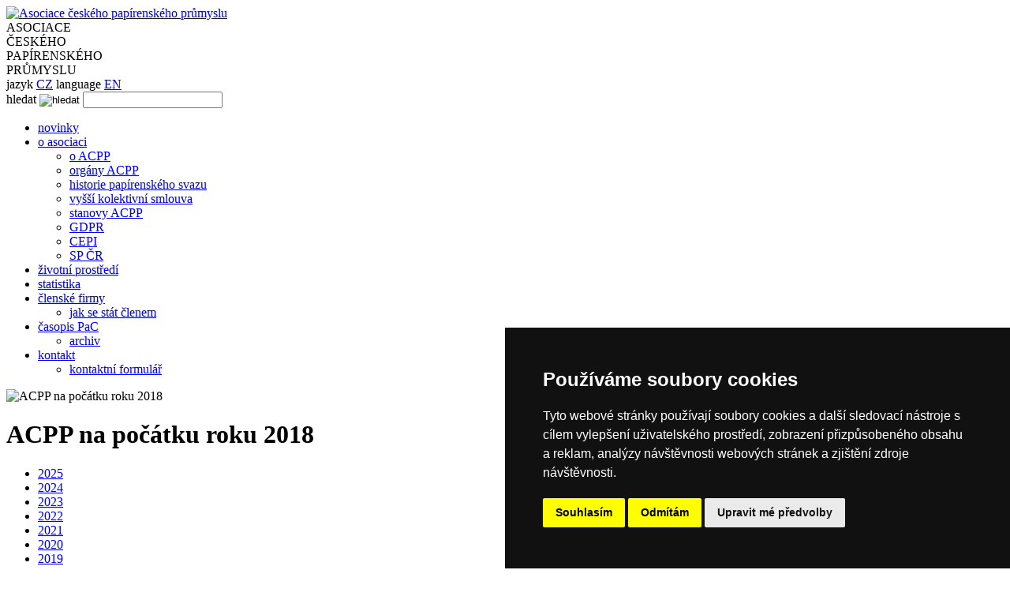

--- FILE ---
content_type: text/html; Charset=utf-8
request_url: http://www.acpp.cz/novinky/acpp-na-pocatku-roku-2018?x=O2sShjI0GjGyGjKzHbM5HjA5
body_size: 6176
content:
<!DOCTYPE html><html lang="cs"><head><meta http-equiv="content-type" content="text/html; charset=utf-8"><meta name="description" content="Asociace českého papírenského průmyslu sdružuje právnické a fyzické osoby podnikající v odvětví papírenského průmyslu nebo souvisejících oblastech a státní školská zařízení zaměřená na papírenský průmysl."><meta name="keywords" content="papírenský průmysl"><meta name="robots" content="index,follow"><title>Asociace českého papírenského průmyslu - novinky - ACPP na počátku roku 2018</title><meta name="author" content="www.tygu.cz"><link rel="shortcut icon" href="/cms/files/49831504826018872/favicon.ico"><script src="/_T22/javascripts.js"></script><link rel="stylesheet" href="/files/web-cs.css" type="text/css"><link href="https://fonts.googleapis.com/css?family=Open+Sans&display=swap" rel="stylesheet"> <script src="/app111/swipebox/lib/jquery-2.1.0.min.js"></script><script src="/app111/swipebox/src/js/jquery.swipebox.js"></script><link rel="stylesheet" href="/app111/swipebox/src/css/swipebox.css"><!-- Global site tag (gtag.js) - Google Analytics -->
<script async src="https://www.googletagmanager.com/gtag/js?id=UA-154395704-1" type="text/plain" cookie-consent="tracking"></script>
<script type="text/plain" cookie-consent="tracking">
  window.dataLayer = window.dataLayer || [];
  function gtag(){dataLayer.push(arguments);}
  gtag('js', new Date());

  gtag('config', 'UA-154395704-1');
</script>
</head><body><!-- Cookie Consent by TermsFeed (https://www.TermsFeed.com) -->
<script type="text/javascript" src="https://www.termsfeed.com/public/cookie-consent/4.0.0/cookie-consent.js" charset="UTF-8"></script>
<script type="text/javascript" charset="UTF-8">
document.addEventListener('DOMContentLoaded', function () {
cookieconsent.run({"notice_banner_type":"simple","consent_type":"express","palette":"dark","language":"cs","page_load_consent_levels":["strictly-necessary"],"notice_banner_reject_button_hide":false,"preferences_center_close_button_hide":false,"page_refresh_confirmation_buttons":false,"website_name":""});
});
</script>
<!-- End Cookie Consent by TermsFeed (https://www.TermsFeed.com) -->

        <a name="top"></a>
        <div id="mainbox">
            <div id="zahlavi">
                <a href="/?x=O2sShjI0GjGyGjKzHbM5HjA5" id="logo">
                    <img src="/files/6250918448699294550/logo.gif" alt="Asociace českého papírenského průmyslu"></a>
                <div id="acpp">ASOCIACE<br>ČESKÉHO<br>PAPÍRENSKÉHO<br>PRŮMYSLU</div>
                    <div id="ztlacitka">

                        <div id="jazyky">
                            <span>jazyk <a href="/novinky/acpp-na-pocatku-roku-2018?x=O2sShjI0GjGyGjKzHbM5HjA5" class="active" title="česky">CZ</a></span>
                            <span>language <a href="/en/page-not-found?x=O2sShjI0GjGyGjKzHbM5HjA5" class="" title="english">EN</a></span>
                        </div>

<form name="searchform" enctype="multipart/form-data" method="post" action="/v111searchtarget.asp?x=O2sShjI0GjGyGjKzHbM5HjA5eQAAnD5thLgzeTgyoDcZm2k0hlnbxlgWmLivPJaUnDkSY6cXY60A">
                        <div id="hledani">
                            hledat
                            <input type="image" src="/files/6250920488699294550/search.png" title="hledat" class="lupa" name="searchbutton" alt="hledat">
                            <input type="text" class="textpole" name="searchtext">
                        </div>
 </form>

                    </div>
                    <!-- ztlacitka -->
            </div>
                    <div id="mainmenu">
<ul class="mainmenu"><li><a href="/novinky?x=O2sShjI0GjGyGjKzHbM5HjA5">novinky</a></li><li><a href="/o-asociaci?x=O2sShjI0GjGyGjKzHbM5HjA5">o asociaci</a><ul class="menulevel1"><li><a href="/o-asociaci/o-acpp?x=O2sShjI0GjGyGjKzHbM5HjA5">o ACPP</a></li><li><a href="/o-asociaci/organy-acpp?x=O2sShjI0GjGyGjKzHbM5HjA5">orgány ACPP</a></li><li><a href="/o-asociaci/historie-papirenskeho-svazu?x=O2sShjI0GjGyGjKzHbM5HjA5">historie papírenského svazu</a></li><li><a href="/o-asociaci/vyssi-kolektivni-smlouva?x=O2sShjI0GjGyGjKzHbM5HjA5">vyšší kolektivní smlouva</a></li><li><a href="/o-asociaci/stanovy-acpp?x=O2sShjI0GjGyGjKzHbM5HjA5">stanovy ACPP</a></li><li><a href="/o-asociaci/gdpr?x=O2sShjI0GjGyGjKzHbM5HjA5">GDPR</a></li><li><a href="/o-asociaci/cepi?x=O2sShjI0GjGyGjKzHbM5HjA5">CEPI</a></li><li><a href="/o-asociaci/svaz-prumyslu-a-dopravy-cr?x=O2sShjI0GjGyGjKzHbM5HjA5">SP ČR</a></li></ul></li><li><a href="/zivotni-prostredi?x=O2sShjI0GjGyGjKzHbM5HjA5">životní prostředí</a></li><li><a href="/statistika?x=O2sShjI0GjGyGjKzHbM5HjA5">statistika</a></li><li><a href="/clenske-firmy?x=O2sShjI0GjGyGjKzHbM5HjA5">členské firmy</a><ul class="menulevel1"><li><a href="/clenske-firmy/jak-se-stat-clenem?x=O2sShjI0GjGyGjKzHbM5HjA5">jak se stát členem</a></li></ul></li><li><a href="/casopis-pac?x=O2sShjI0GjGyGjKzHbM5HjA5">časopis PaC</a><ul class="menulevel1"><li><a href="/casopis-pac/archiv?x=O2sShjI0GjGyGjKzHbM5HjA5">archiv</a></li></ul></li><li><a href="/kontakt?x=O2sShjI0GjGyGjKzHbM5HjA5">kontakt</a><ul class="menulevel1"><li class="last"><a href="/kontakt/kontaktni-formular?x=O2sShjI0GjGyGjKzHbM5HjA5">kontaktní formulář</a></li></ul></li></ul>  
                    </div>


<div id="foto">
<img src="/files/6261372448542289730/mondip1250471.jpg" alt="ACPP na počátku roku 2018">
<h1>ACPP na počátku roku 2018</h1>
</div>

           <div id="obsah">
                <div class="sloupec1">
<ul class="menu"><li><a href="/novinky?x=O2sShjI0GjGyGjKzHbM5HjA5eQAAerCzl2m2MlexNz0AGrAZgIAA">2025</a></li><li><a href="/novinky?x=O2sShjI0GjGyGjKzHbM5HjA5eQAAerCzl2m2MlexNz0AGrAZgAAA">2024</a></li><li><a href="/novinky?x=O2sShjI0GjGyGjKzHbM5HjA5eQAAerCzl2m2MlexNz0AGrAZGYAA">2023</a></li><li><a href="/novinky?x=O2sShjI0GjGyGjKzHbM5HjA5eQAAerCzl2m2MlexNz0AGrAZGQAA">2022</a></li><li><a href="/novinky?x=O2sShjI0GjGyGjKzHbM5HjA5eQAAerCzl2m2MlexNz0AGrAZGIAA">2021</a></li><li><a href="/novinky?x=O2sShjI0GjGyGjKzHbM5HjA5eQAAerCzl2m2MlexNz0AGrAZGAAA">2020</a></li><li><a href="/novinky?x=O2sShjI0GjGyGjKzHbM5HjA5eQAAerCzl2m2MlexNz0AGrAyHIAA">2019</a></li><li><a href="/novinky?x=O2sShjI0GjGyGjKzHbM5HjA5eQAAerCzl2m2MlexNz0AGrAyHAAA">2018</a></li><li><a href="/novinky?x=O2sShjI0GjGyGjKzHbM5HjA5eQAAerCzl2m2MlexNz0AGrAygYAA">2017</a></li><li><a href="/novinky?x=O2sShjI0GjGyGjKzHbM5HjA5eQAAerCzl2m2MlexNz0AGrAygQAA">2016</a></li><li><a href="/novinky?x=O2sShjI0GjGyGjKzHbM5HjA5eQAAerCzl2m2MlexNz0AGrAygIAA">2015</a></li><li><a href="/novinky?x=O2sShjI0GjGyGjKzHbM5HjA5eQAAerCzl2m2MlexNz0AGrAygAAA">2014</a></li><li><a href="/novinky?x=O2sShjI0GjGyGjKzHbM5HjA5eQAAerCzl2m2MlexNz0AGrAyGYAA">2013</a></li><li><a href="/novinky?x=O2sShjI0GjGyGjKzHbM5HjA5eQAAerCzl2m2MlexNz0AGrAyGQAA">2012</a></li><li><a href="/novinky?x=O2sShjI0GjGyGjKzHbM5HjA5eQAAerCzl2m2MlexNz0AGrAyGIAA">2011</a></li><li><a href="/novinky?x=O2sShjI0GjGyGjKzHbM5HjA5eQAAerCzl2m2MlexNz0AGrAyGAAA">2010</a></li><li><a href="/novinky?x=O2sShjI0GjGyGjKzHbM5HjA5eQAAerCzl2m2MlexNz0AGrAYHIAA">2009</a></li></ul>
                </div>

                <div class="sloupec2">   

    <div class="datum">16.04.2018</div>

<p>Nejvýznamnější akcí na které se podílela Asociace českého papírenského průmyslu na přelomu února a března letošního roku byl již 30. ročník oborového veletrhu EmbaxPrint, u jehož počátku v roce 1969 stály právě československé papírenské, hlavně pak zpracovatelské, společnosti. Letošní obalový veletrh probíhal za mrazivého počasí na Brněnském výstavišti v návaznosti na potravinářské veletrhy Salima, což je logické spojení, neboť potravinářské firmy jsou významnými odběrateli obalů z papírů a lepenek.</p>
<p>Jako v dlouhé řadě předcházejících ročníků Embaxu se zde prezentovala reprezentativním stánkem také ACPP. Ve společné expozici představily svoji produkci společnosti Huhtamaki z Přibyslavic (nasávaná kartonáž), KRPA PAPER z Hostinného (balicí nepromastitelné papíry a sáčky), Corex Group z Vyškova (spirálově vinuté dutinky a trubice) a PAPCEL z Litovle (stroje a zařízení pro papírenský průmysl). Již po několikáté také prezentovala práce svých studentů VOŠ obalové techniky a SŠ ze Štětí, hostem na stánku pak již tradičně byla společnost BENZ HMB Czech, sídlící rovněž ve Štětí (měřicí technologie pro kvalitativní kontrolu jakostních parametrů papírů, lepenek apod.). Společná expozice ACPP patřila k nejvýraznějším z pohledu původního zaměření veletrhu Embax na obaly. Ostatních výrobců papírových obalů a tiskárenských společností se letos prezentovalo jenom několik, převládali tentokrát jednoznačně vystavovatelé z oboru balicích zařízení. Samostatný stánek měla opět i členská společnost ACPP CIVEST Group.</p>
<p>ACPP se zúčastnila aktivně také doprovodného programu veletrhu EmbaxPrint a pořádala druhý den odpoledne přednáškovou akci zaměřenou, vedle úvodního představení činnosti asociace, hlavně na sběrový papír (Jaroslav Tymich, EURO WASTE), nasávanou kartonáž (David Bříza, Huhtamaki) a obaly na bázi papírů a lepenek na balení piva (L. Ernst, Smurfit Kappa).</p>
<p>Na zahajovacím ceremoniálu veletrhů SALIMA a EmbaxPrint, který se konal první den akce v Rotundě pavilohu A, byly po úvodních projevech vyhlašovány výsledky soutěží Zlatá Salima a Zlatý EmbaxPrint. Prezident ACPP pan J. Tymich zde také převzal z rukou generálního ředitele BVV čestné uznání za dlouholetou spolupráci a odbornou záštitu nad veletrhem.</p>
<h3>Představenstvo a sekretariát ACPP</h3>
<p>V průběhu veletržního dění se rovněž uskutečnilo pravidelné řádné jednání představenstva ACPP, kde mimo běžného programu došlo také k volbě prezidenta ACPP, kterým se stal ing. Jaroslav Tymich, viceprezidentem pak byl jmenován ing. Roman Senecký. Na jednání představenstva se současně se svojí funkcí rozloučil ředitel sekretariátu ACPP pan ing. Zdeněk Musil a byl zde představen jeho nástupce ing. Ivan Ševčík, který se ujal této funkce ke dni 1. 3. 2018.</p>
<p>Pravidelná jarní valná hromada ACPP se bude konat dne 16. května 2018 v Červené Řečici, když hostitelem bude členská společnost CEREPA a. s.</p>
<p>Projednávána byla i příprava již 4. ročníku odborné konference zaměřené na sběrový papír, která se uskuteční dne 18. září 2018, opět v jihomoravském Kurdějově.</p>
<p>Ve spolupráci se Svazem průmyslu papíru a celulózy při ČSVTS bude také ACPP opět zaštiťovat i připravovanou odbornou, technicky zaměřenou konferenci o papírových obalech (7. 6. 2018 v Hustopečích) a seminář o tissue papíru dne 21. listopadu v Bořeticích. -JML-</p>

                </div>  
            </div>


            <div id="zapati">
            <div class="okraj">
<a id="open_preferences_center" href="#">nastavení cookies</a>
            <img id="logozap" src="/files/6250920868699294550/logozap.png" alt="Asociace českého papírenského průmyslu">
Asociace českého papírenského průmyslu<br>
Dělnická 213/12, 170 00 Praha 7<br>
tel: +420 724 095 844<br>
e-mail: <script>var x1 = ' OnC' + 'lick'+'="window.&#108;ocation.&#104;r' + 'ef=\'m'+String.fromCharCode(97, 105)+'lt'+'o:';var x2 = 'hr' + 'ef' + '=\'#\'';var x3=String.fromCharCode(2+97-2)+'&#99;'+String.fromCharCode(2+112-2)+'&#112;'+String.fromCharCode(2+64-2)+'&#97;'+String.fromCharCode(2+99-2)+'&#112;'+String.fromCharCode(2+112-2)+String.fromCharCode(2+46-2)+String.fromCharCode(2+99-2)+'&#122;';var x4=String.fromCharCode(2+97-2)+'&#99;'+String.fromCharCode(2+112-2)+'&#112;'+'<'+'span style="display:none;"'+'>(***antispam***<'+'/span'+'><'+'span style="display:inline"'+'><'+'span style="display:inline"'+'>'+String.fromCharCode(2+64-2)+'<'+'/span'+'><'+'/span'+'><'+'span style="display:none;"'+'>***antispam***)<'+'/span'+'>'+'&#97;'+String.fromCharCode(2+99-2)+'&#112;'+String.fromCharCode(2+112-2)+'<'+'span style="display:none;"'+'>(***antispam***<'+'/span'+'><'+'span style="display:inline"'+'><'+'span style="display:inline"'+'>'+String.fromCharCode(2+46-2)+'<'+'/span'+'><'+'/span'+'><'+'span style="display:none;"'+'>***antispam***)<'+'/span'+'>'+String.fromCharCode(2+99-2)+'&#122;';document.write('<a ' + x2 + x1 + x3 + '\';return false;">');document.write(x4);document.write('<\/a>');document.write( '<span style=\'display: none;\'>' );</script>a&#99;p&#112;<span style="display:none;">(***antispam***</span><span style="display:inline"><span style="display:inline">&#64;</span></span><span style="display:none;">***antispam***)</span>&#97;c&#112;p<span style="display:none;">(***antispam***</span><span style="display:inline"><span style="display:inline">&#46;</span></span><span style="display:none;">***antispam***)</span>c&#122;<script>document.write('</');document.write('span>');</script>

            </div></div>  
            <!-- #zapati-->
        </div> 

        <!-- #mainbox -->
        <a href="#top" id="topbutton" alt="nahoru" title="nahoru"></a>

    <script>
    function Zobrprihl() {
        document.getElementById('prihlaseni').style.display='none';
        document.getElementById('prihlaseni2').style.display='block';
        document.getElementById('prihlaseni3').style.display='block';
    }

    window.onscroll = function() {StickyMenu()};
    
    var header = document.getElementById("mainmenu");
    var sticky = header.offsetTop;
    
    function StickyMenu() {
      if (window.pageYOffset > sticky) {
        header.classList.add("sticky");
      } else {
        header.classList.remove("sticky");
      }
    }
    </script>

<script>;( function( $ ) {$( '.swipebox' ).swipebox({useSVG : false});} )( jQuery );$(document).bind('keydown', function (e) {var t=e.srcElement || e.target;switch (e.keyCode || e.which) {case 27:$(t).closest('form').find('.escbutton').click();case 13:if (t.tagName.toLowerCase()=='textarea') return true;var b=$(t).closest('form').find('.enterbutton');if (b.length) {b.click();try {e.preventDefault();} catch (ee) {};return false;} return true;}});</script><script>InitJS('/_T22/plugins/','/help/','',',','cs','1','.','True',':','False','True','','','','False','v111web','','','');</script><!-- total time: 0,06 --></body></html><!-- global cache v111web -->